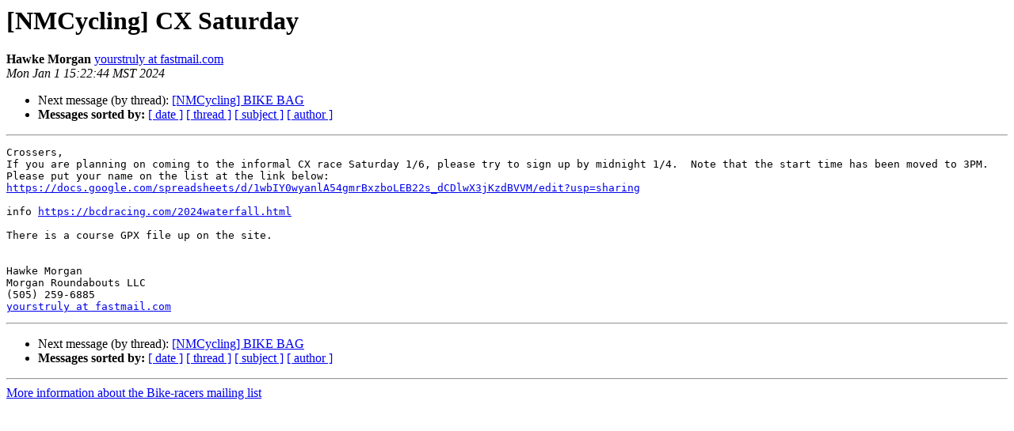

--- FILE ---
content_type: text/html
request_url: https://mailman.swcp.com/pipermail/bike-racers/2024-January/006827.html
body_size: 1161
content:
<!DOCTYPE HTML PUBLIC "-//W3C//DTD HTML 4.01 Transitional//EN">
<HTML>
 <HEAD>
   <TITLE> [NMCycling] CX Saturday
   </TITLE>
   <LINK REL="Index" HREF="index.html" >
   <LINK REL="made" HREF="mailto:bike-racers%40mailman.swcp.com?Subject=Re%3A%20%5BNMCycling%5D%20CX%20Saturday&In-Reply-To=%3Cc8ddb19a-72e2-4056-bb6d-0022387f5afa%40app.fastmail.com%3E">
   <META NAME="robots" CONTENT="index,nofollow">
   <style type="text/css">
       pre {
           white-space: pre-wrap;       /* css-2.1, curent FF, Opera, Safari */
           }
   </style>
   <META http-equiv="Content-Type" content="text/html; charset=us-ascii">
   
   <LINK REL="Next"  HREF="006828.html">
 </HEAD>
 <BODY BGCOLOR="#ffffff">
   <H1>[NMCycling] CX Saturday</H1>
    <B>Hawke Morgan</B> 
    <A HREF="mailto:bike-racers%40mailman.swcp.com?Subject=Re%3A%20%5BNMCycling%5D%20CX%20Saturday&In-Reply-To=%3Cc8ddb19a-72e2-4056-bb6d-0022387f5afa%40app.fastmail.com%3E"
       TITLE="[NMCycling] CX Saturday">yourstruly at fastmail.com
       </A><BR>
    <I>Mon Jan  1 15:22:44 MST 2024</I>
    <P><UL>
        
        <LI>Next message (by thread): <A HREF="006828.html">[NMCycling] BIKE BAG
</A></li>
         <LI> <B>Messages sorted by:</B> 
              <a href="date.html#6827">[ date ]</a>
              <a href="thread.html#6827">[ thread ]</a>
              <a href="subject.html#6827">[ subject ]</a>
              <a href="author.html#6827">[ author ]</a>
         </LI>
       </UL>
    <HR>  
<!--beginarticle-->
<PRE>Crossers,
If you are planning on coming to the informal CX race Saturday 1/6, please try to sign up by midnight 1/4.  Note that the start time has been moved to 3PM.  Please put your name on the list at the link below:
<A HREF="https://docs.google.com/spreadsheets/d/1wbIY0wyanlA54gmrBxzboLEB22s_dCDlwX3jKzdBVVM/edit?usp=sharing">https://docs.google.com/spreadsheets/d/1wbIY0wyanlA54gmrBxzboLEB22s_dCDlwX3jKzdBVVM/edit?usp=sharing</A>

info <A HREF="https://bcdracing.com/2024waterfall.html">https://bcdracing.com/2024waterfall.html</A>

There is a course GPX file up on the site.  


Hawke Morgan
Morgan Roundabouts LLC
(505) 259-6885
<A HREF="https://mailman.swcp.com/cgi-bin/mailman/listinfo/bike-racers">yourstruly at fastmail.com</A>
</PRE>


<!--endarticle-->
    <HR>
    <P><UL>
        <!--threads-->
	
	<LI>Next message (by thread): <A HREF="006828.html">[NMCycling] BIKE BAG
</A></li>
         <LI> <B>Messages sorted by:</B> 
              <a href="date.html#6827">[ date ]</a>
              <a href="thread.html#6827">[ thread ]</a>
              <a href="subject.html#6827">[ subject ]</a>
              <a href="author.html#6827">[ author ]</a>
         </LI>
       </UL>

<hr>
<a href="https://mailman.swcp.com/cgi-bin/mailman/listinfo/bike-racers">More information about the Bike-racers
mailing list</a><br>
</body></html>
